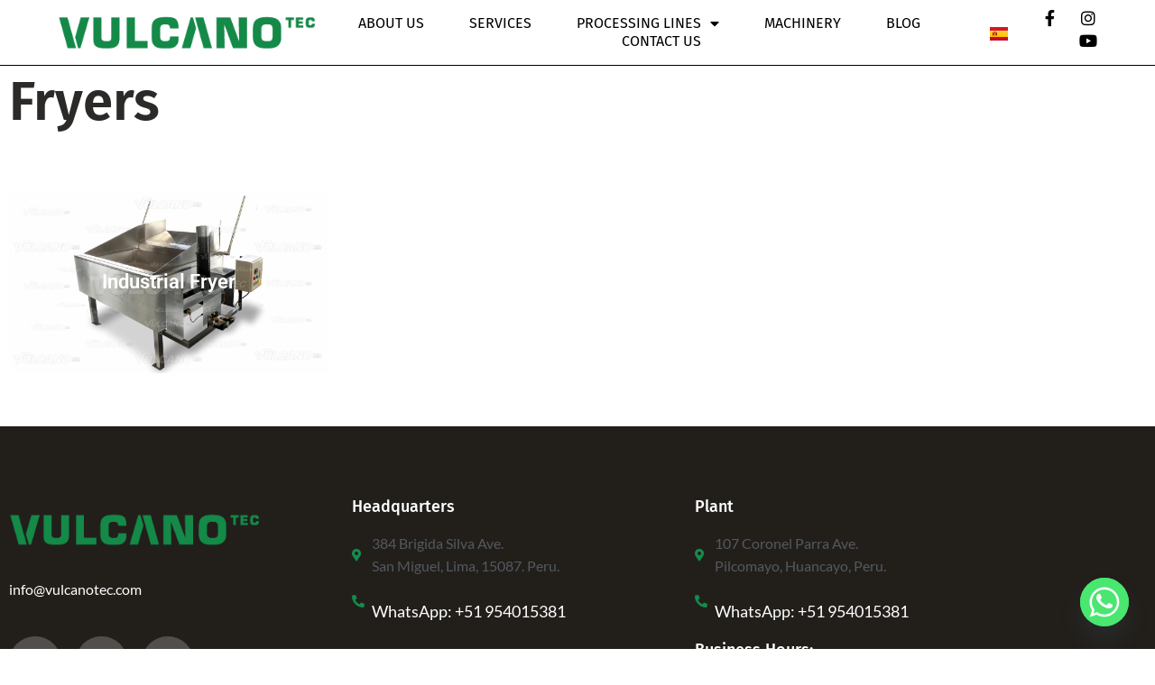

--- FILE ---
content_type: text/css
request_url: https://vulcanotec.com/wp-content/uploads/elementor/css/post-4321.css?ver=1768967568
body_size: 2470
content:
.elementor-4321 .elementor-element.elementor-element-4bde3a69:not(.elementor-motion-effects-element-type-background), .elementor-4321 .elementor-element.elementor-element-4bde3a69 > .elementor-motion-effects-container > .elementor-motion-effects-layer{background-color:#FFFFFF;}.elementor-4321 .elementor-element.elementor-element-4bde3a69 > .elementor-container{min-height:10vh;}.elementor-4321 .elementor-element.elementor-element-4bde3a69{border-style:solid;border-width:0px 0px 1px 0px;border-color:#000000;transition:background 0.3s, border 0.3s, border-radius 0.3s, box-shadow 0.3s;padding:0% 5% 0% 5%;}.elementor-4321 .elementor-element.elementor-element-4bde3a69 > .elementor-background-overlay{transition:background 0.3s, border-radius 0.3s, opacity 0.3s;}.elementor-bc-flex-widget .elementor-4321 .elementor-element.elementor-element-442ce571.elementor-column .elementor-widget-wrap{align-items:center;}.elementor-4321 .elementor-element.elementor-element-442ce571.elementor-column.elementor-element[data-element_type="column"] > .elementor-widget-wrap.elementor-element-populated{align-content:center;align-items:center;}.elementor-4321 .elementor-element.elementor-element-442ce571 > .elementor-element-populated{padding:0px 0px 0px 0px;}.elementor-widget-image .widget-image-caption{color:var( --e-global-color-text );font-family:var( --e-global-typography-text-font-family ), Sans-serif;font-weight:var( --e-global-typography-text-font-weight );}.elementor-4321 .elementor-element.elementor-element-737b089e{width:var( --container-widget-width, 105.205% );max-width:105.205%;--container-widget-width:105.205%;--container-widget-flex-grow:0;text-align:start;}.elementor-bc-flex-widget .elementor-4321 .elementor-element.elementor-element-55f45efc.elementor-column .elementor-widget-wrap{align-items:center;}.elementor-4321 .elementor-element.elementor-element-55f45efc.elementor-column.elementor-element[data-element_type="column"] > .elementor-widget-wrap.elementor-element-populated{align-content:center;align-items:center;}.elementor-widget-nav-menu .elementor-nav-menu .elementor-item{font-family:var( --e-global-typography-primary-font-family ), Sans-serif;font-weight:var( --e-global-typography-primary-font-weight );}.elementor-widget-nav-menu .elementor-nav-menu--main .elementor-item{color:var( --e-global-color-text );fill:var( --e-global-color-text );}.elementor-widget-nav-menu .elementor-nav-menu--main .elementor-item:hover,
					.elementor-widget-nav-menu .elementor-nav-menu--main .elementor-item.elementor-item-active,
					.elementor-widget-nav-menu .elementor-nav-menu--main .elementor-item.highlighted,
					.elementor-widget-nav-menu .elementor-nav-menu--main .elementor-item:focus{color:var( --e-global-color-accent );fill:var( --e-global-color-accent );}.elementor-widget-nav-menu .elementor-nav-menu--main:not(.e--pointer-framed) .elementor-item:before,
					.elementor-widget-nav-menu .elementor-nav-menu--main:not(.e--pointer-framed) .elementor-item:after{background-color:var( --e-global-color-accent );}.elementor-widget-nav-menu .e--pointer-framed .elementor-item:before,
					.elementor-widget-nav-menu .e--pointer-framed .elementor-item:after{border-color:var( --e-global-color-accent );}.elementor-widget-nav-menu{--e-nav-menu-divider-color:var( --e-global-color-text );}.elementor-widget-nav-menu .elementor-nav-menu--dropdown .elementor-item, .elementor-widget-nav-menu .elementor-nav-menu--dropdown  .elementor-sub-item{font-family:var( --e-global-typography-accent-font-family ), Sans-serif;font-weight:var( --e-global-typography-accent-font-weight );}.elementor-4321 .elementor-element.elementor-element-44b78e76{width:var( --container-widget-width, 101.533% );max-width:101.533%;--container-widget-width:101.533%;--container-widget-flex-grow:0;--e-nav-menu-horizontal-menu-item-margin:calc( 50px / 2 );}.elementor-4321 .elementor-element.elementor-element-44b78e76 .elementor-menu-toggle{margin:0 auto;background-color:rgba(255, 255, 255, 0);}.elementor-4321 .elementor-element.elementor-element-44b78e76 .elementor-nav-menu .elementor-item{font-family:"Fira Sans", Sans-serif;font-size:16px;font-weight:400;text-transform:uppercase;}.elementor-4321 .elementor-element.elementor-element-44b78e76 .elementor-nav-menu--main .elementor-item{color:#000000;fill:#000000;padding-left:0px;padding-right:0px;padding-top:0px;padding-bottom:0px;}.elementor-4321 .elementor-element.elementor-element-44b78e76 .elementor-nav-menu--main .elementor-item:hover,
					.elementor-4321 .elementor-element.elementor-element-44b78e76 .elementor-nav-menu--main .elementor-item.elementor-item-active,
					.elementor-4321 .elementor-element.elementor-element-44b78e76 .elementor-nav-menu--main .elementor-item.highlighted,
					.elementor-4321 .elementor-element.elementor-element-44b78e76 .elementor-nav-menu--main .elementor-item:focus{color:#FDC94B;fill:#FDC94B;}.elementor-4321 .elementor-element.elementor-element-44b78e76 .elementor-nav-menu--main:not(.e--pointer-framed) .elementor-item:before,
					.elementor-4321 .elementor-element.elementor-element-44b78e76 .elementor-nav-menu--main:not(.e--pointer-framed) .elementor-item:after{background-color:#FDC94B;}.elementor-4321 .elementor-element.elementor-element-44b78e76 .e--pointer-framed .elementor-item:before,
					.elementor-4321 .elementor-element.elementor-element-44b78e76 .e--pointer-framed .elementor-item:after{border-color:#FDC94B;}.elementor-4321 .elementor-element.elementor-element-44b78e76 .elementor-nav-menu--main .elementor-item.elementor-item-active{color:#000000;}.elementor-4321 .elementor-element.elementor-element-44b78e76 .elementor-nav-menu--main:not(.e--pointer-framed) .elementor-item.elementor-item-active:before,
					.elementor-4321 .elementor-element.elementor-element-44b78e76 .elementor-nav-menu--main:not(.e--pointer-framed) .elementor-item.elementor-item-active:after{background-color:#000000;}.elementor-4321 .elementor-element.elementor-element-44b78e76 .e--pointer-framed .elementor-item.elementor-item-active:before,
					.elementor-4321 .elementor-element.elementor-element-44b78e76 .e--pointer-framed .elementor-item.elementor-item-active:after{border-color:#000000;}.elementor-4321 .elementor-element.elementor-element-44b78e76 .e--pointer-framed .elementor-item:before{border-width:1px;}.elementor-4321 .elementor-element.elementor-element-44b78e76 .e--pointer-framed.e--animation-draw .elementor-item:before{border-width:0 0 1px 1px;}.elementor-4321 .elementor-element.elementor-element-44b78e76 .e--pointer-framed.e--animation-draw .elementor-item:after{border-width:1px 1px 0 0;}.elementor-4321 .elementor-element.elementor-element-44b78e76 .e--pointer-framed.e--animation-corners .elementor-item:before{border-width:1px 0 0 1px;}.elementor-4321 .elementor-element.elementor-element-44b78e76 .e--pointer-framed.e--animation-corners .elementor-item:after{border-width:0 1px 1px 0;}.elementor-4321 .elementor-element.elementor-element-44b78e76 .e--pointer-underline .elementor-item:after,
					 .elementor-4321 .elementor-element.elementor-element-44b78e76 .e--pointer-overline .elementor-item:before,
					 .elementor-4321 .elementor-element.elementor-element-44b78e76 .e--pointer-double-line .elementor-item:before,
					 .elementor-4321 .elementor-element.elementor-element-44b78e76 .e--pointer-double-line .elementor-item:after{height:1px;}.elementor-4321 .elementor-element.elementor-element-44b78e76 .elementor-nav-menu--main:not(.elementor-nav-menu--layout-horizontal) .elementor-nav-menu > li:not(:last-child){margin-bottom:50px;}.elementor-4321 .elementor-element.elementor-element-44b78e76 .elementor-nav-menu--dropdown a, .elementor-4321 .elementor-element.elementor-element-44b78e76 .elementor-menu-toggle{color:#000000;fill:#000000;}.elementor-4321 .elementor-element.elementor-element-44b78e76 .elementor-nav-menu--dropdown{background-color:#FFFFFF;}.elementor-4321 .elementor-element.elementor-element-44b78e76 .elementor-nav-menu--dropdown a:hover,
					.elementor-4321 .elementor-element.elementor-element-44b78e76 .elementor-nav-menu--dropdown a:focus,
					.elementor-4321 .elementor-element.elementor-element-44b78e76 .elementor-nav-menu--dropdown a.elementor-item-active,
					.elementor-4321 .elementor-element.elementor-element-44b78e76 .elementor-nav-menu--dropdown a.highlighted,
					.elementor-4321 .elementor-element.elementor-element-44b78e76 .elementor-menu-toggle:hover,
					.elementor-4321 .elementor-element.elementor-element-44b78e76 .elementor-menu-toggle:focus{color:#FDC94B;}.elementor-4321 .elementor-element.elementor-element-44b78e76 .elementor-nav-menu--dropdown a:hover,
					.elementor-4321 .elementor-element.elementor-element-44b78e76 .elementor-nav-menu--dropdown a:focus,
					.elementor-4321 .elementor-element.elementor-element-44b78e76 .elementor-nav-menu--dropdown a.elementor-item-active,
					.elementor-4321 .elementor-element.elementor-element-44b78e76 .elementor-nav-menu--dropdown a.highlighted{background-color:#FFFFFF;}.elementor-4321 .elementor-element.elementor-element-44b78e76 .elementor-nav-menu--dropdown a.elementor-item-active{color:#000000;background-color:#F2EFEC;}.elementor-4321 .elementor-element.elementor-element-44b78e76 .elementor-nav-menu--dropdown .elementor-item, .elementor-4321 .elementor-element.elementor-element-44b78e76 .elementor-nav-menu--dropdown  .elementor-sub-item{font-family:"Fira Sans", Sans-serif;font-weight:500;}.elementor-4321 .elementor-element.elementor-element-44b78e76 .elementor-nav-menu--main .elementor-nav-menu--dropdown, .elementor-4321 .elementor-element.elementor-element-44b78e76 .elementor-nav-menu__container.elementor-nav-menu--dropdown{box-shadow:0px 0px 5px -2px rgba(0,0,0,0.5);}.elementor-4321 .elementor-element.elementor-element-44b78e76 div.elementor-menu-toggle{color:#000000;}.elementor-4321 .elementor-element.elementor-element-44b78e76 div.elementor-menu-toggle svg{fill:#000000;}.elementor-4321 .elementor-element.elementor-element-44b78e76 div.elementor-menu-toggle:hover, .elementor-4321 .elementor-element.elementor-element-44b78e76 div.elementor-menu-toggle:focus{color:#ACA298;}.elementor-4321 .elementor-element.elementor-element-44b78e76 div.elementor-menu-toggle:hover svg, .elementor-4321 .elementor-element.elementor-element-44b78e76 div.elementor-menu-toggle:focus svg{fill:#ACA298;}.elementor-bc-flex-widget .elementor-4321 .elementor-element.elementor-element-e79fdcb.elementor-column .elementor-widget-wrap{align-items:center;}.elementor-4321 .elementor-element.elementor-element-e79fdcb.elementor-column.elementor-element[data-element_type="column"] > .elementor-widget-wrap.elementor-element-populated{align-content:center;align-items:center;}.elementor-4321 .elementor-element.elementor-element-e79fdcb > .elementor-element-populated{margin:0px 0px 0px 0px;--e-column-margin-right:0px;--e-column-margin-left:0px;padding:0px 0px 0px 0px;}.elementor-widget-polylang-language-switcher .cpel-switcher__lang a{font-family:var( --e-global-typography-primary-font-family ), Sans-serif;font-weight:var( --e-global-typography-primary-font-weight );color:var( --e-global-color-text );}.elementor-widget-polylang-language-switcher .cpel-switcher__icon{color:var( --e-global-color-text );}.elementor-widget-polylang-language-switcher .cpel-switcher__lang a:hover, .elementor-widget-polylang-language-switcher .cpel-switcher__lang a:focus{font-family:var( --e-global-typography-primary-font-family ), Sans-serif;font-weight:var( --e-global-typography-primary-font-weight );color:var( --e-global-color-accent );}.elementor-widget-polylang-language-switcher .cpel-switcher__lang.cpel-switcher__lang--active a{font-family:var( --e-global-typography-primary-font-family ), Sans-serif;font-weight:var( --e-global-typography-primary-font-weight );}.elementor-4321 .elementor-element.elementor-element-4b4dce7 .cpel-switcher__nav{--cpel-switcher-space:15px;}.elementor-4321 .elementor-element.elementor-element-4b4dce7.cpel-switcher--aspect-ratio-11 .cpel-switcher__flag{width:20px;height:20px;}.elementor-4321 .elementor-element.elementor-element-4b4dce7.cpel-switcher--aspect-ratio-43 .cpel-switcher__flag{width:20px;height:calc(20px * 0.75);}.elementor-4321 .elementor-element.elementor-element-4b4dce7 .cpel-switcher__flag img{border-radius:0px;}.elementor-bc-flex-widget .elementor-4321 .elementor-element.elementor-element-9c6bdb7.elementor-column .elementor-widget-wrap{align-items:center;}.elementor-4321 .elementor-element.elementor-element-9c6bdb7.elementor-column.elementor-element[data-element_type="column"] > .elementor-widget-wrap.elementor-element-populated{align-content:center;align-items:center;}.elementor-4321 .elementor-element.elementor-element-9c6bdb7 > .elementor-element-populated{padding:0px 0px 0px 0px;}.elementor-4321 .elementor-element.elementor-element-429c8db{--grid-template-columns:repeat(0, auto);--icon-size:18px;--grid-column-gap:20px;--grid-row-gap:0px;}.elementor-4321 .elementor-element.elementor-element-429c8db .elementor-widget-container{text-align:right;}.elementor-4321 .elementor-element.elementor-element-429c8db .elementor-social-icon{background-color:rgba(255, 255, 255, 0);--icon-padding:0em;}.elementor-4321 .elementor-element.elementor-element-429c8db .elementor-social-icon i{color:#000000;}.elementor-4321 .elementor-element.elementor-element-429c8db .elementor-social-icon svg{fill:#000000;}.elementor-4321 .elementor-element.elementor-element-429c8db .elementor-social-icon:hover i{color:#ACA298;}.elementor-4321 .elementor-element.elementor-element-429c8db .elementor-social-icon:hover svg{fill:#ACA298;}.elementor-theme-builder-content-area{height:400px;}.elementor-location-header:before, .elementor-location-footer:before{content:"";display:table;clear:both;}@media(max-width:1024px){.elementor-4321 .elementor-element.elementor-element-44b78e76 .elementor-nav-menu--dropdown a{padding-top:20px;padding-bottom:20px;}.elementor-4321 .elementor-element.elementor-element-44b78e76 .elementor-nav-menu--main > .elementor-nav-menu > li > .elementor-nav-menu--dropdown, .elementor-4321 .elementor-element.elementor-element-44b78e76 .elementor-nav-menu__container.elementor-nav-menu--dropdown{margin-top:37px !important;}}@media(max-width:767px){.elementor-4321 .elementor-element.elementor-element-442ce571{width:50%;}.elementor-4321 .elementor-element.elementor-element-55f45efc{width:30%;}.elementor-4321 .elementor-element.elementor-element-55f45efc.elementor-column > .elementor-widget-wrap{justify-content:center;}.elementor-4321 .elementor-element.elementor-element-55f45efc > .elementor-element-populated{padding:0px 0px 0px 0px;}.elementor-4321 .elementor-element.elementor-element-44b78e76 .elementor-nav-menu--main > .elementor-nav-menu > li > .elementor-nav-menu--dropdown, .elementor-4321 .elementor-element.elementor-element-44b78e76 .elementor-nav-menu__container.elementor-nav-menu--dropdown{margin-top:16px !important;}.elementor-4321 .elementor-element.elementor-element-e79fdcb{width:17%;}.elementor-bc-flex-widget .elementor-4321 .elementor-element.elementor-element-e79fdcb.elementor-column .elementor-widget-wrap{align-items:center;}.elementor-4321 .elementor-element.elementor-element-e79fdcb.elementor-column.elementor-element[data-element_type="column"] > .elementor-widget-wrap.elementor-element-populated{align-content:center;align-items:center;}.elementor-4321 .elementor-element.elementor-element-e79fdcb.elementor-column > .elementor-widget-wrap{justify-content:center;}.elementor-4321 .elementor-element.elementor-element-e79fdcb > .elementor-widget-wrap > .elementor-widget:not(.elementor-widget__width-auto):not(.elementor-widget__width-initial):not(:last-child):not(.elementor-absolute){margin-block-end:20px;}.elementor-4321 .elementor-element.elementor-element-9c6bdb7{width:36%;}.elementor-4321 .elementor-element.elementor-element-429c8db{--icon-size:15px;--grid-column-gap:10px;}}@media(min-width:768px){.elementor-4321 .elementor-element.elementor-element-55f45efc{width:64%;}.elementor-4321 .elementor-element.elementor-element-e79fdcb{width:3%;}.elementor-4321 .elementor-element.elementor-element-9c6bdb7{width:7.91%;}}@media(max-width:1024px) and (min-width:768px){.elementor-4321 .elementor-element.elementor-element-442ce571{width:26%;}.elementor-4321 .elementor-element.elementor-element-55f45efc{width:60%;}.elementor-4321 .elementor-element.elementor-element-e79fdcb{width:14%;}.elementor-4321 .elementor-element.elementor-element-9c6bdb7{width:26%;}}/* Start custom CSS for section, class: .elementor-element-4bde3a69 */.elementor-location-header{
    z-index: 9999999999;
    display: block;
    /*position: absolute;*/
    width: 100%;
}

.elementor-location-header section{width: 100%;}

.elementor-nav-menu--dropdown .elementor-sub-item:hover{
    border-left:solid 3px #FDC94B;
}/* End custom CSS */

--- FILE ---
content_type: text/css
request_url: https://vulcanotec.com/wp-content/uploads/elementor/css/post-4331.css?ver=1768967568
body_size: 1677
content:
.elementor-4331 .elementor-element.elementor-element-40e80339:not(.elementor-motion-effects-element-type-background), .elementor-4331 .elementor-element.elementor-element-40e80339 > .elementor-motion-effects-container > .elementor-motion-effects-layer{background-color:#221F1B;}.elementor-4331 .elementor-element.elementor-element-40e80339{transition:background 0.3s, border 0.3s, border-radius 0.3s, box-shadow 0.3s;padding:70px 0px 70px 0px;}.elementor-4331 .elementor-element.elementor-element-40e80339 > .elementor-background-overlay{transition:background 0.3s, border-radius 0.3s, opacity 0.3s;}.elementor-4331 .elementor-element.elementor-element-3e1bac7c > .elementor-element-populated{margin:0px 80px 0px 0px;--e-column-margin-right:80px;--e-column-margin-left:0px;}.elementor-widget-image .widget-image-caption{color:var( --e-global-color-text );font-family:var( --e-global-typography-text-font-family ), Sans-serif;font-weight:var( --e-global-typography-text-font-weight );}.elementor-widget-text-editor{font-family:var( --e-global-typography-text-font-family ), Sans-serif;font-weight:var( --e-global-typography-text-font-weight );color:var( --e-global-color-text );}.elementor-widget-text-editor.elementor-drop-cap-view-stacked .elementor-drop-cap{background-color:var( --e-global-color-primary );}.elementor-widget-text-editor.elementor-drop-cap-view-framed .elementor-drop-cap, .elementor-widget-text-editor.elementor-drop-cap-view-default .elementor-drop-cap{color:var( --e-global-color-primary );border-color:var( --e-global-color-primary );}.elementor-4331 .elementor-element.elementor-element-6b1dc7e{font-family:"Lato", Sans-serif;font-weight:400;}.elementor-4331 .elementor-element.elementor-element-74aaf9b{--grid-template-columns:repeat(0, auto);--icon-size:18px;--grid-column-gap:12px;--grid-row-gap:1px;}.elementor-4331 .elementor-element.elementor-element-74aaf9b .elementor-widget-container{text-align:left;}.elementor-4331 .elementor-element.elementor-element-74aaf9b > .elementor-widget-container{padding:20px 0px 0px 0px;}.elementor-4331 .elementor-element.elementor-element-74aaf9b .elementor-social-icon{background-color:rgba(255,255,255,0.21);--icon-padding:1.1em;}.elementor-4331 .elementor-element.elementor-element-74aaf9b .elementor-social-icon i{color:#ffffff;}.elementor-4331 .elementor-element.elementor-element-74aaf9b .elementor-social-icon svg{fill:#ffffff;}.elementor-4331 .elementor-element.elementor-element-74aaf9b .elementor-social-icon:hover{background-color:#ffffff;}.elementor-4331 .elementor-element.elementor-element-74aaf9b .elementor-social-icon:hover i{color:#001c38;}.elementor-4331 .elementor-element.elementor-element-74aaf9b .elementor-social-icon:hover svg{fill:#001c38;}.elementor-bc-flex-widget .elementor-4331 .elementor-element.elementor-element-36d99ca2.elementor-column .elementor-widget-wrap{align-items:flex-start;}.elementor-4331 .elementor-element.elementor-element-36d99ca2.elementor-column.elementor-element[data-element_type="column"] > .elementor-widget-wrap.elementor-element-populated{align-content:flex-start;align-items:flex-start;}.elementor-widget-heading .elementor-heading-title{font-family:var( --e-global-typography-primary-font-family ), Sans-serif;font-weight:var( --e-global-typography-primary-font-weight );color:var( --e-global-color-primary );}.elementor-4331 .elementor-element.elementor-element-2f9d44ae{text-align:start;}.elementor-4331 .elementor-element.elementor-element-2f9d44ae .elementor-heading-title{font-family:"Fira Sans", Sans-serif;font-size:18px;font-weight:500;color:#ffffff;}.elementor-widget-icon-list .elementor-icon-list-item:not(:last-child):after{border-color:var( --e-global-color-text );}.elementor-widget-icon-list .elementor-icon-list-icon i{color:var( --e-global-color-primary );}.elementor-widget-icon-list .elementor-icon-list-icon svg{fill:var( --e-global-color-primary );}.elementor-widget-icon-list .elementor-icon-list-item > .elementor-icon-list-text, .elementor-widget-icon-list .elementor-icon-list-item > a{font-family:var( --e-global-typography-text-font-family ), Sans-serif;font-weight:var( --e-global-typography-text-font-weight );}.elementor-widget-icon-list .elementor-icon-list-text{color:var( --e-global-color-secondary );}.elementor-4331 .elementor-element.elementor-element-ded1bc3 .elementor-icon-list-icon i{color:#148c4c;transition:color 0.3s;}.elementor-4331 .elementor-element.elementor-element-ded1bc3 .elementor-icon-list-icon svg{fill:#148c4c;transition:fill 0.3s;}.elementor-4331 .elementor-element.elementor-element-ded1bc3{--e-icon-list-icon-size:14px;--icon-vertical-offset:0px;}.elementor-4331 .elementor-element.elementor-element-ded1bc3 .elementor-icon-list-text{transition:color 0.3s;}.elementor-4331 .elementor-element.elementor-element-4e05473{text-align:start;}.elementor-4331 .elementor-element.elementor-element-4e05473 .elementor-heading-title{font-family:"Fira Sans", Sans-serif;font-size:18px;font-weight:500;color:#ffffff;}.elementor-4331 .elementor-element.elementor-element-80842bc .elementor-icon-list-icon i{color:#148c4c;transition:color 0.3s;}.elementor-4331 .elementor-element.elementor-element-80842bc .elementor-icon-list-icon svg{fill:#148c4c;transition:fill 0.3s;}.elementor-4331 .elementor-element.elementor-element-80842bc{--e-icon-list-icon-size:14px;--icon-vertical-offset:0px;}.elementor-4331 .elementor-element.elementor-element-80842bc .elementor-icon-list-text{transition:color 0.3s;}.elementor-bc-flex-widget .elementor-4331 .elementor-element.elementor-element-32b13cf1.elementor-column .elementor-widget-wrap{align-items:flex-start;}.elementor-4331 .elementor-element.elementor-element-32b13cf1.elementor-column.elementor-element[data-element_type="column"] > .elementor-widget-wrap.elementor-element-populated{align-content:flex-start;align-items:flex-start;}.elementor-4331 .elementor-element.elementor-element-b5d052b{text-align:start;}.elementor-4331 .elementor-element.elementor-element-b5d052b .elementor-heading-title{font-family:"Fira Sans", Sans-serif;font-size:18px;font-weight:500;color:#ffffff;}.elementor-4331 .elementor-element.elementor-element-88d9e51 .elementor-icon-list-icon i{color:#148c4c;transition:color 0.3s;}.elementor-4331 .elementor-element.elementor-element-88d9e51 .elementor-icon-list-icon svg{fill:#148c4c;transition:fill 0.3s;}.elementor-4331 .elementor-element.elementor-element-88d9e51{--e-icon-list-icon-size:14px;--icon-vertical-offset:0px;}.elementor-4331 .elementor-element.elementor-element-88d9e51 .elementor-icon-list-text{transition:color 0.3s;}.elementor-4331 .elementor-element.elementor-element-3aeceac{text-align:start;}.elementor-4331 .elementor-element.elementor-element-3aeceac .elementor-heading-title{font-family:"Fira Sans", Sans-serif;font-size:18px;font-weight:500;color:#ffffff;}.elementor-4331 .elementor-element.elementor-element-8f96b01 .elementor-icon-list-icon i{color:#148c4c;transition:color 0.3s;}.elementor-4331 .elementor-element.elementor-element-8f96b01 .elementor-icon-list-icon svg{fill:#148c4c;transition:fill 0.3s;}.elementor-4331 .elementor-element.elementor-element-8f96b01{--e-icon-list-icon-size:14px;--icon-vertical-offset:0px;}.elementor-4331 .elementor-element.elementor-element-8f96b01 .elementor-icon-list-text{transition:color 0.3s;}.elementor-4331 .elementor-element.elementor-element-29c19018 > .elementor-container > .elementor-column > .elementor-widget-wrap{align-content:center;align-items:center;}.elementor-4331 .elementor-element.elementor-element-29c19018:not(.elementor-motion-effects-element-type-background), .elementor-4331 .elementor-element.elementor-element-29c19018 > .elementor-motion-effects-container > .elementor-motion-effects-layer{background-color:#181716;}.elementor-4331 .elementor-element.elementor-element-29c19018 > .elementor-container{min-height:50px;}.elementor-4331 .elementor-element.elementor-element-29c19018{border-style:solid;border-width:1px 0px 0px 0px;border-color:rgba(255,255,255,0.19);transition:background 0.3s, border 0.3s, border-radius 0.3s, box-shadow 0.3s;}.elementor-4331 .elementor-element.elementor-element-29c19018 > .elementor-background-overlay{transition:background 0.3s, border-radius 0.3s, opacity 0.3s;}.elementor-4331 .elementor-element.elementor-element-79f4b2ed{text-align:center;}.elementor-4331 .elementor-element.elementor-element-79f4b2ed .elementor-heading-title{font-size:12px;font-weight:300;color:#adadad;}.elementor-theme-builder-content-area{height:400px;}.elementor-location-header:before, .elementor-location-footer:before{content:"";display:table;clear:both;}@media(max-width:1024px) and (min-width:768px){.elementor-4331 .elementor-element.elementor-element-3e1bac7c{width:100%;}.elementor-4331 .elementor-element.elementor-element-36d99ca2{width:50%;}.elementor-4331 .elementor-element.elementor-element-32b13cf1{width:50%;}}@media(max-width:1024px){.elementor-4331 .elementor-element.elementor-element-40e80339{padding:50px 20px 50px 20px;}.elementor-4331 .elementor-element.elementor-element-3e1bac7c > .elementor-element-populated{margin:0% 15% 0% 0%;--e-column-margin-right:15%;--e-column-margin-left:0%;}.elementor-4331 .elementor-element.elementor-element-74aaf9b{--icon-size:13px;--grid-column-gap:14px;}.elementor-4331 .elementor-element.elementor-element-74aaf9b .elementor-social-icon{--icon-padding:1.5em;}.elementor-4331 .elementor-element.elementor-element-32b13cf1 > .elementor-element-populated{margin:0px 0px 0px 0px;--e-column-margin-right:0px;--e-column-margin-left:0px;}.elementor-4331 .elementor-element.elementor-element-29c19018{padding:10px 20px 10px 20px;}}@media(max-width:767px){.elementor-4331 .elementor-element.elementor-element-40e80339{padding:35px 20px 35px 20px;}.elementor-4331 .elementor-element.elementor-element-3e1bac7c > .elementor-element-populated{margin:0px 0px 40px 0px;--e-column-margin-right:0px;--e-column-margin-left:0px;padding:0px 0px 0px 0px;}.elementor-4331 .elementor-element.elementor-element-74aaf9b .elementor-widget-container{text-align:left;}.elementor-4331 .elementor-element.elementor-element-74aaf9b{--icon-size:16px;}.elementor-4331 .elementor-element.elementor-element-74aaf9b .elementor-social-icon{--icon-padding:1.1em;}.elementor-4331 .elementor-element.elementor-element-36d99ca2{width:100%;}.elementor-4331 .elementor-element.elementor-element-36d99ca2 > .elementor-element-populated{padding:0px 0px 0px 0px;}.elementor-4331 .elementor-element.elementor-element-2f9d44ae{text-align:start;}.elementor-4331 .elementor-element.elementor-element-4e05473{text-align:start;}.elementor-4331 .elementor-element.elementor-element-32b13cf1{width:100%;}.elementor-4331 .elementor-element.elementor-element-32b13cf1 > .elementor-element-populated{padding:0px 0px 0px 0px;}.elementor-4331 .elementor-element.elementor-element-b5d052b{text-align:start;}.elementor-4331 .elementor-element.elementor-element-3aeceac{text-align:start;}.elementor-4331 .elementor-element.elementor-element-29c19018{padding:30px 20px 20px 20px;}.elementor-4331 .elementor-element.elementor-element-49935c4a > .elementor-element-populated{margin:0px 0px 0px 0px;--e-column-margin-right:0px;--e-column-margin-left:0px;padding:0px 0px 0px 0px;}.elementor-4331 .elementor-element.elementor-element-79f4b2ed{text-align:center;}}

--- FILE ---
content_type: text/css
request_url: https://vulcanotec.com/wp-content/uploads/elementor/css/post-4282.css?ver=1644790145
body_size: 486
content:
.elementor-4282 .elementor-element.elementor-element-5d61925 > .elementor-background-overlay{background-color:#000000;opacity:0.4;transition:background 0.3s, border-radius 0.3s, opacity 0.3s;}.elementor-4282 .elementor-element.elementor-element-5d61925:hover > .elementor-background-overlay{background-color:#000000;opacity:0.25;}.elementor-4282 .elementor-element.elementor-element-5d61925 > .elementor-container{min-height:300px;}.elementor-4282 .elementor-element.elementor-element-5d61925:not(.elementor-motion-effects-element-type-background), .elementor-4282 .elementor-element.elementor-element-5d61925 > .elementor-motion-effects-container > .elementor-motion-effects-layer{background-position:center center;background-repeat:no-repeat;background-size:contain;}.elementor-4282 .elementor-element.elementor-element-5d61925{transition:background 0.3s, border 0.3s, border-radius 0.3s, box-shadow 0.3s;margin-top:0px;margin-bottom:0px;padding:0px 0px 0px 0px;}.elementor-bc-flex-widget .elementor-4282 .elementor-element.elementor-element-9c7be7e.elementor-column .elementor-widget-wrap{align-items:center;}.elementor-4282 .elementor-element.elementor-element-9c7be7e.elementor-column.elementor-element[data-element_type="column"] > .elementor-widget-wrap.elementor-element-populated{align-content:center;align-items:center;}.elementor-4282 .elementor-element.elementor-element-9c7be7e.elementor-column > .elementor-widget-wrap{justify-content:center;}.elementor-4282 .elementor-element.elementor-element-9c7be7e > .elementor-element-populated{transition:background 0.3s, border 0.3s, border-radius 0.3s, box-shadow 0.3s;}.elementor-4282 .elementor-element.elementor-element-9c7be7e > .elementor-element-populated > .elementor-background-overlay{transition:background 0.3s, border-radius 0.3s, opacity 0.3s;}.elementor-widget-theme-post-title .elementor-heading-title{font-family:var( --e-global-typography-primary-font-family ), Sans-serif;font-weight:var( --e-global-typography-primary-font-weight );color:var( --e-global-color-primary );}.elementor-4282 .elementor-element.elementor-element-5bdf9f3{text-align:center;}.elementor-4282 .elementor-element.elementor-element-5bdf9f3 .elementor-heading-title{font-family:"Roboto", Sans-serif;font-size:22px;font-weight:600;color:#FFFFFF;}